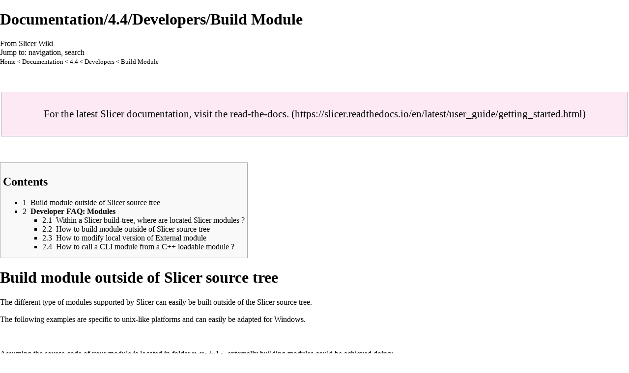

--- FILE ---
content_type: text/html; charset=UTF-8
request_url: https://www.slicer.org/w/index.php?title=Documentation/4.4/Developers/Build_Module&printable=yes
body_size: 7136
content:
<!DOCTYPE html>
<html class="client-nojs" lang="en" dir="ltr">
<head>
<meta charset="UTF-8"/>
<title>Documentation/4.4/Developers/Build Module - Slicer Wiki</title>
<script>document.documentElement.className = document.documentElement.className.replace( /(^|\s)client-nojs(\s|$)/, "$1client-js$2" );</script>
<script>(window.RLQ=window.RLQ||[]).push(function(){mw.config.set({"wgCanonicalNamespace":"","wgCanonicalSpecialPageName":false,"wgNamespaceNumber":0,"wgPageName":"Documentation/4.4/Developers/Build_Module","wgTitle":"Documentation/4.4/Developers/Build Module","wgCurRevisionId":40474,"wgRevisionId":40474,"wgArticleId":10700,"wgIsArticle":true,"wgIsRedirect":false,"wgAction":"view","wgUserName":null,"wgUserGroups":["*"],"wgCategories":[],"wgBreakFrames":false,"wgPageContentLanguage":"en","wgPageContentModel":"wikitext","wgSeparatorTransformTable":["",""],"wgDigitTransformTable":["",""],"wgDefaultDateFormat":"dmy","wgMonthNames":["","January","February","March","April","May","June","July","August","September","October","November","December"],"wgMonthNamesShort":["","Jan","Feb","Mar","Apr","May","Jun","Jul","Aug","Sep","Oct","Nov","Dec"],"wgRelevantPageName":"Documentation/4.4/Developers/Build_Module","wgRelevantArticleId":10700,"wgRequestId":"731029f404826983f5ee69fd","wgCSPNonce":false,"wgIsProbablyEditable":false,"wgRelevantPageIsProbablyEditable":false,"wgRestrictionEdit":[],"wgRestrictionMove":[],"wgMediaViewerOnClick":true,"wgMediaViewerEnabledByDefault":true,"wgVisualEditor":{"pageLanguageCode":"en","pageLanguageDir":"ltr","pageVariantFallbacks":"en","usePageImages":false,"usePageDescriptions":false},"wgSmjSize":110,"wgSmjUseChem":true,"wgSmjInlineMath":[["[math]","[/math]"]],"wgVisualEditorToolbarScrollOffset":0,"wgVisualEditorUnsupportedEditParams":["undo","undoafter","veswitched"],"wgEditSubmitButtonLabelPublish":false});mw.loader.state({"site.styles":"ready","noscript":"ready","user.styles":"ready","user":"ready","user.options":"ready","user.tokens":"loading","mediawiki.legacy.shared":"ready","mediawiki.legacy.commonPrint":"ready","mediawiki.toc.styles":"ready","ext.visualEditor.desktopArticleTarget.noscript":"ready","mediawiki.skinning.interface":"ready","mediawiki.skinning.content.externallinks":"ready","skins.slicerneue.styles":"ready"});mw.loader.implement("user.tokens@0tffind",function($,jQuery,require,module){/*@nomin*/mw.user.tokens.set({"editToken":"+\\","patrolToken":"+\\","watchToken":"+\\","csrfToken":"+\\"});
});RLPAGEMODULES=["ext.SmjCDN","ext.SmjCDN.mobile","site","mediawiki.page.startup","mediawiki.page.ready","mediawiki.toc","mediawiki.searchSuggest","ext.visualEditor.desktopArticleTarget.init","ext.visualEditor.targetLoader"];mw.loader.load(RLPAGEMODULES);});</script>
<link rel="stylesheet" href="/w/load.php?lang=en&amp;modules=ext.visualEditor.desktopArticleTarget.noscript%7Cmediawiki.legacy.commonPrint%2Cshared%7Cmediawiki.skinning.content.externallinks%7Cmediawiki.skinning.interface%7Cmediawiki.toc.styles%7Cskins.slicerneue.styles&amp;only=styles&amp;printable=1&amp;skin=slicerneue"/>
<script async="" src="/w/load.php?lang=en&amp;modules=startup&amp;only=scripts&amp;printable=1&amp;skin=slicerneue"></script>
<meta name="ResourceLoaderDynamicStyles" content=""/>
<link rel="stylesheet" href="/w/load.php?lang=en&amp;modules=site.styles&amp;only=styles&amp;printable=1&amp;skin=slicerneue"/>
<meta name="generator" content="MediaWiki 1.33.0"/>
<meta name="robots" content="noindex,follow"/>
<link rel="shortcut icon" href="/w/img_auth.php/6/64/Favicon.ico"/>
<link rel="search" type="application/opensearchdescription+xml" href="/w/opensearch_desc.php" title="Slicer Wiki (en)"/>
<link rel="EditURI" type="application/rsd+xml" href="https://www.slicer.org/w/api.php?action=rsd"/>
<link rel="license" href="https://creativecommons.org/licenses/by-sa/4.0/"/>
<link rel="alternate" type="application/atom+xml" title="Slicer Wiki Atom feed" href="/w/index.php?title=Special:RecentChanges&amp;feed=atom"/>
<!--[if lt IE 9]><script src="/w/load.php?lang=en&amp;modules=html5shiv&amp;only=scripts&amp;skin=SlicerNeue&amp;sync=1"></script><![endif]-->
</head>
<body class="mediawiki ltr sitedir-ltr mw-hide-empty-elt ns-0 ns-subject page-Documentation_4_4_Developers_Build_Module rootpage-Documentation_4_4_Developers_Build_Module skin-slicerneue action-view"><div id="globalWrapper">
		<div id="column-content">
			<div id="content" class="mw-body" role="main">
				<a id="top"></a>
				
				<div class="mw-indicators mw-body-content">
</div>
				<h1 id="firstHeading" class="firstHeading" lang="en">Documentation/4.4/Developers/Build Module</h1>
				
				<div id="bodyContent" class="mw-body-content">
					<div id="siteSub">From Slicer Wiki</div>
					<div id="contentSub"></div>
										<div id="jump-to-nav" class="mw-jump">Jump to: <a href="#column-one">navigation</a>, <a href="#searchInput">search</a></div>

					<!-- start content -->
					<div id="mw-content-text" lang="en" dir="ltr" class="mw-content-ltr"><small><a href="/w/index.php">Home</a> &lt; <a href="/w/index.php?title=Documentation">Documentation</a> &lt; <a href="/w/index.php?title=Documentation/4.4">4.4</a> &lt; <a href="/w/index.php?title=Documentation/4.4/Developers">Developers</a> &lt; Build Module</small><div class="mw-parser-output"><p><br />  
</p>
<table width="100%" style="clear:both; background:none; color:black;">

<tbody><tr>
<td style="padding:1em 1em 1em 1em; border:1px solid #A3B1BF; background-color: #fce9f4; text-align:center" valign="top">
<p><span style="font-size:16pt"><a rel="nofollow" class="external text" href="https://slicer.readthedocs.io/en/latest/user_guide/getting_started.html">For the latest Slicer documentation, visit the read-the-docs.</a></span>
</p>
</td></tr></tbody></table>
<p><br />  
</p>
<div id="toc" class="toc"><input type="checkbox" role="button" id="toctogglecheckbox" class="toctogglecheckbox" style="display:none" /><div class="toctitle" lang="en" dir="ltr"><h2>Contents</h2><span class="toctogglespan"><label class="toctogglelabel" for="toctogglecheckbox"></label></span></div>
<ul>
<li class="toclevel-1 tocsection-1"><a href="#Build_module_outside_of_Slicer_source_tree"><span class="tocnumber">1</span> <span class="toctext">Build module outside of Slicer source tree</span></a></li>
<li class="toclevel-1"><a href="#Developer_FAQ:_Modules"><span class="tocnumber">2</span> <span class="toctext"><b>Developer FAQ: Modules</b></span></a>
<ul>
<li class="toclevel-2"><a href="#Within_a_Slicer_build-tree.2C_where_are_located_Slicer_modules_.3F"><span class="tocnumber">2.1</span> <span class="toctext">Within a Slicer build-tree, where are located Slicer modules&#160;?</span></a></li>
<li class="toclevel-2"><a href="#How_to_build_module_outside_of_Slicer_source_tree"><span class="tocnumber">2.2</span> <span class="toctext">How to build module outside of Slicer source tree</span></a></li>
<li class="toclevel-2"><a href="#How_to_modify_local_version_of_External_module"><span class="tocnumber">2.3</span> <span class="toctext">How to modify local version of External module</span></a></li>
<li class="toclevel-2"><a href="#How_to_call_a_CLI_module_from_a_C.2B.2B_loadable_module_.3F"><span class="tocnumber">2.4</span> <span class="toctext">How to call a CLI module from a C++ loadable module&#160;?</span></a></li>
</ul>
</li>
</ul>
</div>

<h1><span class="mw-headline" id="Build_module_outside_of_Slicer_source_tree">Build module outside of Slicer source tree</span></h1>
<p>The different <a href="/wiki/Documentation/4.4/Developers/Modules" title="Documentation/4.4/Developers/Modules">type of modules</a> supported by Slicer can easily be built outside of the Slicer source tree.
</p><p>The following examples are specific to unix-like platforms and can easily be adapted for Windows.
</p><p><br />
</p><p>Assuming the source code of your module is located in folder <code>MyModule</code>, externally building modules could be achieved doing:
</p>
<pre>$ mkdir MyModule-build
$ cd MyModule-build
$ cmake -DSlicer_DIR:PATH=/path/to/Slicer-Superbuild/Slicer-build ../MyModule
$ make
</pre>
<p><br />
</p><p>For this to work, in addition to invoke <code>cmake_minimum_required</code> at the top of the top-level <code>CMakeLists.txt</code>, it's important to make sure the following line are added after setting <code>MODULE_NAME</code>:
</p>
<pre>find_package(Slicer REQUIRED)
include(${Slicer_USE_FILE})
</pre>
<p><br />
For example:
</p>
<pre>cmake_minimum_required(VERSION 2.8.9)  &lt;- - - - ADD THIS

find_package(Slicer COMPONENTS ConfigurePrerequisites)  &lt;- - - - ADD THIS

project(EmptyExtensionTemplate) &lt;- - - - ADD THIS

#-----------------------------------------------------------------------------
set(MODULE_NAME ${PROJECT_NAME})
set(MODULE_TITLE ${MODULE_NAME})

string(TOUPPER ${MODULE_NAME} MODULE_NAME_UPPER)

#-----------------------------------------------------------------------------
find_package(Slicer REQUIRED)  &lt;- - - - - - - ADD THIS
include(${Slicer_USE_FILE})  &lt;- - - - - - - - ADD THIS

#-----------------------------------------------------------------------------
add_subdirectory(Logic)

#-----------------------------------------------------------------------------
set(MODULE_EXPORT_DIRECTIVE "Q_SLICER_QTMODULES_${MODULE_NAME_UPPER}_EXPORT")

[...]
</pre>
<p>After successfully compiling the Slicer module, the Slicer module executables and libraries are located in your module build directory under lib <code>build_dir/lib/Slicer-X.Y/module_type</code>. Adding this directory to the Additional module paths in the Application Settings GUI within slicer, will allow testing of your module without recompiling the super-build.  Refer to <a href="/wiki/Documentation/4.4/Developers/DirectoryStructure" title="Documentation/4.4/Developers/DirectoryStructure">Directory Structure</a> description for more details.
</p><p><br />
</p><p><br />
</p>
<h1><span class="mw-headline" id="Developer_FAQ:_Modules"><b>Developer FAQ: Modules</b></span></h1>
<h2><span id="Within_a_Slicer_build-tree,_where_are_located_Slicer_modules_?"></span><span class="mw-headline" id="Within_a_Slicer_build-tree.2C_where_are_located_Slicer_modules_.3F">Within a Slicer build-tree, where are located Slicer modules&#160;?</span></h2>
<p>Slicer module executables and libraries are located in your main Slicer build directory <code>Slicer-Superbuild/Slicer-build</code>. Refer to <a href="/wiki/Documentation/4.4/Developers/DirectoryStructure" title="Documentation/4.4/Developers/DirectoryStructure">Directory Structure</a> description for more details.
</p>
<h2><span class="mw-headline" id="How_to_build_module_outside_of_Slicer_source_tree">How to build module outside of Slicer source tree</span></h2>
<p>Follow <a class="mw-selflink selflink">developers guide for building modules</a>
</p>
<h2><span class="mw-headline" id="How_to_modify_local_version_of_External_module">How to modify local version of External module</span></h2>
<p>Some Slicer modules (such as OpenIGTLink and OpenIGTLinkIF) are built as External git projects by CMake scripts in the Slicer/SuperBuild directory.
The SuperBuild process may refresh from the repository unexpectedly, overwriting any local changes. To avoid this, comment out the git settings
in the appropriate external build file while making local edits. For example, in SuperBuild/External_OpenIGTLinkIF.cmake:
</p>
<table>
<tbody><tr>
<td><pre>     GIT_REPOSITORY "${git_protocol}://github.com/openigtlink/OpenIGTLinkIF.git"
     GIT_TAG "f9b65b1ffd2992862025f3c6ec5fe30e6f5dd395"
     SOURCE_DIR ${CMAKE_BINARY_DIR}/${proj}</pre>
</td>
<td><pre>     # GIT_REPOSITORY "${git_protocol}://github.com/openigtlink/OpenIGTLinkIF.git"
     # GIT_TAG "f9b65b1ffd2992862025f3c6ec5fe30e6f5dd395"
     SOURCE_DIR ${CMAKE_BINARY_DIR}/${proj}</pre>
</td></tr></tbody></table>
<h2><span id="How_to_call_a_CLI_module_from_a_C++_loadable_module_?"></span><span class="mw-headline" id="How_to_call_a_CLI_module_from_a_C.2B.2B_loadable_module_.3F">How to call a CLI module from a C++ loadable module&#160;?</span></h2>
<p>Discussion: <a rel="nofollow" class="external free" href="http://slicer-devel.65872.n3.nabble.com/Calling-CLI-module-from-a-C-loadable-module-tt4031930.html">http://slicer-devel.65872.n3.nabble.com/Calling-CLI-module-from-a-C-loadable-module-tt4031930.html</a>
</p><p>Example: <a rel="nofollow" class="external text" href="https://github.com/Slicer/Slicer/blob/master/Modules/Loadable/CropVolume/Logic/vtkSlicerCropVolumeLogic.cxx#L318-351">vtkSlicerCropVolumeLogic.cxx#L318-351</a>
</p>
<!-- 
NewPP limit report
Cached time: 20251127134530
Cache expiry: 86400
Dynamic content: false
CPU time usage: 0.020 seconds
Real time usage: 0.023 seconds
Preprocessor visited node count: 56/1000000
Preprocessor generated node count: 263/1000000
Post‐expand include size: 2339/2097152 bytes
Template argument size: 142/2097152 bytes
Highest expansion depth: 4/40
Expensive parser function count: 0/100
Unstrip recursion depth: 0/20
Unstrip post‐expand size: 1463/5000000 bytes
-->
<!--
Transclusion expansion time report (%,ms,calls,template)
100.00%   11.085      1 -total
 45.25%    5.016      1 Documentation/4.4/Developers/FAQ/Modules
 30.89%    3.424      1 Template:Documentation/versioncheck
 18.95%    2.101      5 Template:Documentation/version
 14.27%    1.582      1 Template:Documentation/banner
-->

<!-- Saved in parser cache with key mediawiki_slicer:pcache:idhash:10700-0!canonical and timestamp 20251127134530 and revision id 40474
 -->
</div></div><div class="printfooter">
Retrieved from "<a dir="ltr" href="https://www.slicer.org/w/index.php?title=Documentation/4.4/Developers/Build_Module&amp;oldid=40474">https://www.slicer.org/w/index.php?title=Documentation/4.4/Developers/Build_Module&amp;oldid=40474</a>"</div>
					<div id="catlinks" class="catlinks catlinks-allhidden" data-mw="interface"></div>					<!-- end content -->
										<div class="visualClear"></div>
				</div>
			</div>
		</div>
		<div id="column-one">
			<h2>Navigation menu</h2>
					<div id="p-cactions" class="portlet" role="navigation">
			<h3>Views</h3>

			<div class="pBody">
				<ul>
				<li id="ca-nstab-main" class="selected"><a href="/wiki/Documentation/4.4/Developers/Build_Module" title="View the content page [c]" accesskey="c">Page</a></li>
				<li id="ca-talk" class="new"><a href="/w/index.php?title=Talk:Documentation/4.4/Developers/Build_Module&amp;action=edit&amp;redlink=1" rel="discussion" title="Discussion about the content page (page does not exist) [t]" accesskey="t">Discussion</a></li>
				<li id="ca-viewsource"><a href="/w/index.php?title=Documentation/4.4/Developers/Build_Module&amp;action=edit" title="This page is protected.&#10;You can view its source [e]" accesskey="e">View source</a></li>
				<li id="ca-history"><a href="/w/index.php?title=Documentation/4.4/Developers/Build_Module&amp;action=history" title="Past revisions of this page [h]" accesskey="h">History</a></li>
				</ul>
							</div>
		</div>
				<div class="portlet" id="p-personal" role="navigation">
				<h3>Personal tools</h3>

				<div class="pBody">
					<ul>
													<li id="pt-login"><a href="/w/index.php?title=Special:UserLogin&amp;returnto=Documentation%2F4.4%2FDevelopers%2FBuild+Module&amp;returntoquery=printable%3Dyes" title="You are encouraged to log in; however, it is not mandatory [o]" accesskey="o">Log in</a></li>
													<li id="pt-createaccount"><a href="/wiki/Special:RequestAccount" title="You are encouraged to create an account and log in; however, it is not mandatory">Request account</a></li>
											</ul>
				</div>
			</div>
			<div class="portlet" id="p-logo" role="banner">
				<a href="/wiki/Main_Page" class="mw-wiki-logo" title="Visit the main page"></a>
			</div>
				<div class="generated-sidebar portlet" id="p-About_slicer" role="navigation">
		<h3>About slicer</h3>
		<div class='pBody'>
							<ul>
											<li id="n-Introduction"><a href="/wiki/Documentation/Release/Announcements">Introduction</a></li>
											<li id="n-Acknowledgments"><a href="/wiki/Documentation/Release/Acknowledgments">Acknowledgments</a></li>
											<li id="n-News"><a href="/wiki/News">News</a></li>
											<li id="n-Contact-Us"><a href="/wiki/Contact">Contact Us</a></li>
											<li id="n-Licensing"><a href="/wiki/Licensing">Licensing</a></li>
											<li id="n-Commercial-Use"><a href="/wiki/CommercialUse">Commercial Use</a></li>
									</ul>
					</div>
		</div>
		<div class="generated-sidebar portlet" id="p-Publication" role="navigation">
		<h3>Publication</h3>
		<div class='pBody'>
							<ul>
											<li id="n-Publication-DB"><a href="http://www.spl.harvard.edu/publications/pages/display/?collection=11" rel="nofollow">Publication DB</a></li>
											<li id="n-Image-Gallery"><a href="http://www.spl.harvard.edu/publications/gallery?selectedCollection=11" rel="nofollow">Image Gallery</a></li>
											<li id="n-Slicer-Community"><a href="/wiki/Main_Page/SlicerCommunity">Slicer Community</a></li>
											<li id="n-Citing-Slicer"><a href="/wiki/CitingSlicer">Citing Slicer</a></li>
									</ul>
					</div>
		</div>
		<div class="generated-sidebar portlet" id="p-Documentation" role="navigation">
		<h3>Documentation</h3>
		<div class='pBody'>
							<ul>
											<li id="n-Slicer-Training"><a href="/wiki/Documentation/Nightly/Training">Slicer Training</a></li>
											<li id="n-User-manual"><a href="/wiki/Documentation/Nightly">User manual</a></li>
											<li id="n-Developer-manual"><a href="/wiki/Documentation/Nightly/Developers">Developer manual</a></li>
									</ul>
					</div>
		</div>
		<div class="generated-sidebar portlet" id="p-Help" role="navigation">
		<h3>Help</h3>
		<div class='pBody'>
							<ul>
											<li id="n-Help"><a href="/wiki/Help">Help</a></li>
											<li id="n-User-Q.26A"><a href="/wiki/FAQ">User Q&amp;A</a></li>
											<li id="n-Developer-FAQ"><a href="/wiki/Documentation/Nightly/Developers/FAQ">Developer FAQ</a></li>
											<li id="n-Discussion-Forum"><a href="https://discourse.slicer.org/" rel="nofollow">Discussion Forum</a></li>
									</ul>
					</div>
		</div>
		<div class="generated-sidebar portlet" id="p-Links" role="navigation">
		<h3>Links</h3>
		<div class='pBody'>
							<ul>
											<li id="n-Downloads"><a href="http://download.slicer.org" rel="nofollow">Downloads</a></li>
											<li id="n-Wiki"><a href="https://www.slicer.org/wiki/Main_Page" rel="nofollow">Wiki</a></li>
											<li id="n-Homepage"><a href="https://www.slicer.org" rel="nofollow">Homepage</a></li>
											<li id="n-Recent-Changes"><a href="/wiki/Special:RecentChanges">Recent Changes</a></li>
									</ul>
					</div>
		</div>
			<div id="p-search" class="portlet" role="search">
			<h3><label for="searchInput">Search</label></h3>

			<div id="searchBody" class="pBody">
				<form action="/w/index.php" id="searchform">
					<input type='hidden' name="title" value="Special:Search"/>
					<input type="search" name="search" placeholder="Search Slicer Wiki" title="Search Slicer Wiki [f]" accesskey="f" id="searchInput"/>
					<input type="submit" name="go" value="Go" title="Go to a page with this exact name if it exists" id="searchGoButton" class="searchButton"/>&#160;
						<input type="submit" name="fulltext" value="Search" title="Search the pages for this text" id="mw-searchButton" class="searchButton"/>
				</form>

							</div>
		</div>
			<div class="portlet" id="p-tb" role="navigation">
			<h3>Tools</h3>

			<div class="pBody">
				<ul>
											<li id="t-whatlinkshere"><a href="/wiki/Special:WhatLinksHere/Documentation/4.4/Developers/Build_Module" title="A list of all wiki pages that link here [j]" accesskey="j">What links here</a></li>
											<li id="t-recentchangeslinked"><a href="/wiki/Special:RecentChangesLinked/Documentation/4.4/Developers/Build_Module" rel="nofollow" title="Recent changes in pages linked from this page [k]" accesskey="k">Related changes</a></li>
											<li id="t-specialpages"><a href="/wiki/Special:SpecialPages" title="A list of all special pages [q]" accesskey="q">Special pages</a></li>
											<li id="t-permalink"><a href="/w/index.php?title=Documentation/4.4/Developers/Build_Module&amp;oldid=40474" title="Permanent link to this revision of the page">Permanent link</a></li>
											<li id="t-info"><a href="/w/index.php?title=Documentation/4.4/Developers/Build_Module&amp;action=info" title="More information about this page">Page information</a></li>
											<li id="t-cite"><a href="/w/index.php?title=Special:CiteThisPage&amp;page=Documentation%2F4.4%2FDevelopers%2FBuild_Module&amp;id=40474" title="Information on how to cite this page">Cite this page</a></li>
									</ul>
							</div>
		</div>
			</div><!-- end of the left (by default at least) column -->
		<div class="visualClear"></div>
					<div id="footer" role="contentinfo">
						<div id="f-copyrightico">
									<a href="https://creativecommons.org/licenses/by-sa/4.0/"><img src="/w/resources/assets/licenses/cc-by-sa.png" alt="Creative Commons Attribution-ShareAlike" width="88" height="31"/></a>
							</div>
					<div id="f-poweredbyico">
									<a href="https://qualitybox.us/"><img src="https://wiki.freephile.org/wiki/img_auth.php/3/3a/Powered.by.qb.png" alt="Powered by QualityBox" height="28" width="88"/></a>
							</div>
					<ul id="f-list">
									<li id="lastmod"> This page was last edited on 25 December 2014, at 06:53.</li>
									<li id="copyright">Content is available under <a class="external" rel="nofollow" href="https://creativecommons.org/licenses/by-sa/4.0/">Creative Commons Attribution-ShareAlike</a> unless otherwise noted.</li>
									<li id="privacy"><a href="/wiki/Slicer_Wiki:Privacy_policy" title="Slicer Wiki:Privacy policy">Privacy policy</a></li>
									<li id="about"><a href="/wiki/Slicer_Wiki:About" title="Slicer Wiki:About">About Slicer Wiki</a></li>
									<li id="disclaimer"><a href="/wiki/Slicer_Wiki:General_disclaimer" title="Slicer Wiki:General disclaimer">Disclaimers</a></li>
							</ul>
		</div>
		</div>
		
<script>(window.RLQ=window.RLQ||[]).push(function(){mw.config.set({"wgPageParseReport":{"limitreport":{"cputime":"0.020","walltime":"0.023","ppvisitednodes":{"value":56,"limit":1000000},"ppgeneratednodes":{"value":263,"limit":1000000},"postexpandincludesize":{"value":2339,"limit":2097152},"templateargumentsize":{"value":142,"limit":2097152},"expansiondepth":{"value":4,"limit":40},"expensivefunctioncount":{"value":0,"limit":100},"unstrip-depth":{"value":0,"limit":20},"unstrip-size":{"value":1463,"limit":5000000},"timingprofile":["100.00%   11.085      1 -total"," 45.25%    5.016      1 Documentation/4.4/Developers/FAQ/Modules"," 30.89%    3.424      1 Template:Documentation/versioncheck"," 18.95%    2.101      5 Template:Documentation/version"," 14.27%    1.582      1 Template:Documentation/banner"]},"cachereport":{"timestamp":"20251127134530","ttl":86400,"transientcontent":false}}});mw.config.set({"wgBackendResponseTime":79});});</script></body></html>
